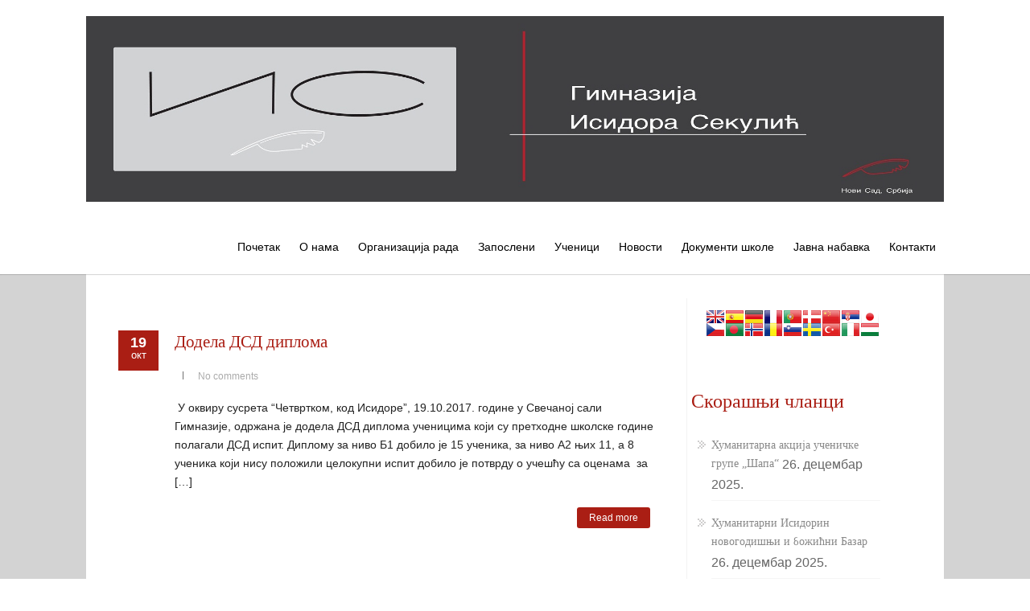

--- FILE ---
content_type: text/html; charset=UTF-8
request_url: https://www.gimnazis.edu.rs/2017/10/19/
body_size: 60200
content:

<!DOCTYPE html PUBLIC "-//W3C//DTD XHTML 1.0 Transitional//EN" "http://www.w3.org/TR/xhtml1/DTD/xhtml1-transitional.dtd">
<html lang="sr-RS">
<head profile="http://gmpg.org/xfn/11">
<meta http-equiv="Content-Type" content="text/html; charset=UTF-8" />
<meta name="viewport" content="width=device-width, initial-scale=1.0">
<link rel="pingback" href="https://www.gimnazis.edu.rs/xmlrpc.php" />
	<title>19. октобар 2017. &#8211; Гимназија &quot;Исидора Секулић&quot;</title>
<meta name='robots' content='max-image-preview:large' />
<link rel="alternate" type="application/rss+xml" title="Гимназија &quot;Исидора Секулић&quot; &raquo; довод" href="https://www.gimnazis.edu.rs/feed/" />
<link rel="alternate" type="application/rss+xml" title="Гимназија &quot;Исидора Секулић&quot; &raquo; довод коментара" href="https://www.gimnazis.edu.rs/comments/feed/" />
<style id='wp-img-auto-sizes-contain-inline-css' type='text/css'>
img:is([sizes=auto i],[sizes^="auto," i]){contain-intrinsic-size:3000px 1500px}
/*# sourceURL=wp-img-auto-sizes-contain-inline-css */
</style>
<link rel='stylesheet' id='front-css-css' href='https://www.gimnazis.edu.rs/wp-content/plugins/fully-background-manager/assets/css/fbm_front.css?ver=6.9' type='text/css' media='all' />
<style id='wp-emoji-styles-inline-css' type='text/css'>

	img.wp-smiley, img.emoji {
		display: inline !important;
		border: none !important;
		box-shadow: none !important;
		height: 1em !important;
		width: 1em !important;
		margin: 0 0.07em !important;
		vertical-align: -0.1em !important;
		background: none !important;
		padding: 0 !important;
	}
/*# sourceURL=wp-emoji-styles-inline-css */
</style>
<link rel='stylesheet' id='wp-block-library-css' href='https://www.gimnazis.edu.rs/wp-includes/css/dist/block-library/style.min.css?ver=6.9' type='text/css' media='all' />
<style id='global-styles-inline-css' type='text/css'>
:root{--wp--preset--aspect-ratio--square: 1;--wp--preset--aspect-ratio--4-3: 4/3;--wp--preset--aspect-ratio--3-4: 3/4;--wp--preset--aspect-ratio--3-2: 3/2;--wp--preset--aspect-ratio--2-3: 2/3;--wp--preset--aspect-ratio--16-9: 16/9;--wp--preset--aspect-ratio--9-16: 9/16;--wp--preset--color--black: #000000;--wp--preset--color--cyan-bluish-gray: #abb8c3;--wp--preset--color--white: #ffffff;--wp--preset--color--pale-pink: #f78da7;--wp--preset--color--vivid-red: #cf2e2e;--wp--preset--color--luminous-vivid-orange: #ff6900;--wp--preset--color--luminous-vivid-amber: #fcb900;--wp--preset--color--light-green-cyan: #7bdcb5;--wp--preset--color--vivid-green-cyan: #00d084;--wp--preset--color--pale-cyan-blue: #8ed1fc;--wp--preset--color--vivid-cyan-blue: #0693e3;--wp--preset--color--vivid-purple: #9b51e0;--wp--preset--gradient--vivid-cyan-blue-to-vivid-purple: linear-gradient(135deg,rgb(6,147,227) 0%,rgb(155,81,224) 100%);--wp--preset--gradient--light-green-cyan-to-vivid-green-cyan: linear-gradient(135deg,rgb(122,220,180) 0%,rgb(0,208,130) 100%);--wp--preset--gradient--luminous-vivid-amber-to-luminous-vivid-orange: linear-gradient(135deg,rgb(252,185,0) 0%,rgb(255,105,0) 100%);--wp--preset--gradient--luminous-vivid-orange-to-vivid-red: linear-gradient(135deg,rgb(255,105,0) 0%,rgb(207,46,46) 100%);--wp--preset--gradient--very-light-gray-to-cyan-bluish-gray: linear-gradient(135deg,rgb(238,238,238) 0%,rgb(169,184,195) 100%);--wp--preset--gradient--cool-to-warm-spectrum: linear-gradient(135deg,rgb(74,234,220) 0%,rgb(151,120,209) 20%,rgb(207,42,186) 40%,rgb(238,44,130) 60%,rgb(251,105,98) 80%,rgb(254,248,76) 100%);--wp--preset--gradient--blush-light-purple: linear-gradient(135deg,rgb(255,206,236) 0%,rgb(152,150,240) 100%);--wp--preset--gradient--blush-bordeaux: linear-gradient(135deg,rgb(254,205,165) 0%,rgb(254,45,45) 50%,rgb(107,0,62) 100%);--wp--preset--gradient--luminous-dusk: linear-gradient(135deg,rgb(255,203,112) 0%,rgb(199,81,192) 50%,rgb(65,88,208) 100%);--wp--preset--gradient--pale-ocean: linear-gradient(135deg,rgb(255,245,203) 0%,rgb(182,227,212) 50%,rgb(51,167,181) 100%);--wp--preset--gradient--electric-grass: linear-gradient(135deg,rgb(202,248,128) 0%,rgb(113,206,126) 100%);--wp--preset--gradient--midnight: linear-gradient(135deg,rgb(2,3,129) 0%,rgb(40,116,252) 100%);--wp--preset--font-size--small: 13px;--wp--preset--font-size--medium: 20px;--wp--preset--font-size--large: 36px;--wp--preset--font-size--x-large: 42px;--wp--preset--spacing--20: 0.44rem;--wp--preset--spacing--30: 0.67rem;--wp--preset--spacing--40: 1rem;--wp--preset--spacing--50: 1.5rem;--wp--preset--spacing--60: 2.25rem;--wp--preset--spacing--70: 3.38rem;--wp--preset--spacing--80: 5.06rem;--wp--preset--shadow--natural: 6px 6px 9px rgba(0, 0, 0, 0.2);--wp--preset--shadow--deep: 12px 12px 50px rgba(0, 0, 0, 0.4);--wp--preset--shadow--sharp: 6px 6px 0px rgba(0, 0, 0, 0.2);--wp--preset--shadow--outlined: 6px 6px 0px -3px rgb(255, 255, 255), 6px 6px rgb(0, 0, 0);--wp--preset--shadow--crisp: 6px 6px 0px rgb(0, 0, 0);}:where(.is-layout-flex){gap: 0.5em;}:where(.is-layout-grid){gap: 0.5em;}body .is-layout-flex{display: flex;}.is-layout-flex{flex-wrap: wrap;align-items: center;}.is-layout-flex > :is(*, div){margin: 0;}body .is-layout-grid{display: grid;}.is-layout-grid > :is(*, div){margin: 0;}:where(.wp-block-columns.is-layout-flex){gap: 2em;}:where(.wp-block-columns.is-layout-grid){gap: 2em;}:where(.wp-block-post-template.is-layout-flex){gap: 1.25em;}:where(.wp-block-post-template.is-layout-grid){gap: 1.25em;}.has-black-color{color: var(--wp--preset--color--black) !important;}.has-cyan-bluish-gray-color{color: var(--wp--preset--color--cyan-bluish-gray) !important;}.has-white-color{color: var(--wp--preset--color--white) !important;}.has-pale-pink-color{color: var(--wp--preset--color--pale-pink) !important;}.has-vivid-red-color{color: var(--wp--preset--color--vivid-red) !important;}.has-luminous-vivid-orange-color{color: var(--wp--preset--color--luminous-vivid-orange) !important;}.has-luminous-vivid-amber-color{color: var(--wp--preset--color--luminous-vivid-amber) !important;}.has-light-green-cyan-color{color: var(--wp--preset--color--light-green-cyan) !important;}.has-vivid-green-cyan-color{color: var(--wp--preset--color--vivid-green-cyan) !important;}.has-pale-cyan-blue-color{color: var(--wp--preset--color--pale-cyan-blue) !important;}.has-vivid-cyan-blue-color{color: var(--wp--preset--color--vivid-cyan-blue) !important;}.has-vivid-purple-color{color: var(--wp--preset--color--vivid-purple) !important;}.has-black-background-color{background-color: var(--wp--preset--color--black) !important;}.has-cyan-bluish-gray-background-color{background-color: var(--wp--preset--color--cyan-bluish-gray) !important;}.has-white-background-color{background-color: var(--wp--preset--color--white) !important;}.has-pale-pink-background-color{background-color: var(--wp--preset--color--pale-pink) !important;}.has-vivid-red-background-color{background-color: var(--wp--preset--color--vivid-red) !important;}.has-luminous-vivid-orange-background-color{background-color: var(--wp--preset--color--luminous-vivid-orange) !important;}.has-luminous-vivid-amber-background-color{background-color: var(--wp--preset--color--luminous-vivid-amber) !important;}.has-light-green-cyan-background-color{background-color: var(--wp--preset--color--light-green-cyan) !important;}.has-vivid-green-cyan-background-color{background-color: var(--wp--preset--color--vivid-green-cyan) !important;}.has-pale-cyan-blue-background-color{background-color: var(--wp--preset--color--pale-cyan-blue) !important;}.has-vivid-cyan-blue-background-color{background-color: var(--wp--preset--color--vivid-cyan-blue) !important;}.has-vivid-purple-background-color{background-color: var(--wp--preset--color--vivid-purple) !important;}.has-black-border-color{border-color: var(--wp--preset--color--black) !important;}.has-cyan-bluish-gray-border-color{border-color: var(--wp--preset--color--cyan-bluish-gray) !important;}.has-white-border-color{border-color: var(--wp--preset--color--white) !important;}.has-pale-pink-border-color{border-color: var(--wp--preset--color--pale-pink) !important;}.has-vivid-red-border-color{border-color: var(--wp--preset--color--vivid-red) !important;}.has-luminous-vivid-orange-border-color{border-color: var(--wp--preset--color--luminous-vivid-orange) !important;}.has-luminous-vivid-amber-border-color{border-color: var(--wp--preset--color--luminous-vivid-amber) !important;}.has-light-green-cyan-border-color{border-color: var(--wp--preset--color--light-green-cyan) !important;}.has-vivid-green-cyan-border-color{border-color: var(--wp--preset--color--vivid-green-cyan) !important;}.has-pale-cyan-blue-border-color{border-color: var(--wp--preset--color--pale-cyan-blue) !important;}.has-vivid-cyan-blue-border-color{border-color: var(--wp--preset--color--vivid-cyan-blue) !important;}.has-vivid-purple-border-color{border-color: var(--wp--preset--color--vivid-purple) !important;}.has-vivid-cyan-blue-to-vivid-purple-gradient-background{background: var(--wp--preset--gradient--vivid-cyan-blue-to-vivid-purple) !important;}.has-light-green-cyan-to-vivid-green-cyan-gradient-background{background: var(--wp--preset--gradient--light-green-cyan-to-vivid-green-cyan) !important;}.has-luminous-vivid-amber-to-luminous-vivid-orange-gradient-background{background: var(--wp--preset--gradient--luminous-vivid-amber-to-luminous-vivid-orange) !important;}.has-luminous-vivid-orange-to-vivid-red-gradient-background{background: var(--wp--preset--gradient--luminous-vivid-orange-to-vivid-red) !important;}.has-very-light-gray-to-cyan-bluish-gray-gradient-background{background: var(--wp--preset--gradient--very-light-gray-to-cyan-bluish-gray) !important;}.has-cool-to-warm-spectrum-gradient-background{background: var(--wp--preset--gradient--cool-to-warm-spectrum) !important;}.has-blush-light-purple-gradient-background{background: var(--wp--preset--gradient--blush-light-purple) !important;}.has-blush-bordeaux-gradient-background{background: var(--wp--preset--gradient--blush-bordeaux) !important;}.has-luminous-dusk-gradient-background{background: var(--wp--preset--gradient--luminous-dusk) !important;}.has-pale-ocean-gradient-background{background: var(--wp--preset--gradient--pale-ocean) !important;}.has-electric-grass-gradient-background{background: var(--wp--preset--gradient--electric-grass) !important;}.has-midnight-gradient-background{background: var(--wp--preset--gradient--midnight) !important;}.has-small-font-size{font-size: var(--wp--preset--font-size--small) !important;}.has-medium-font-size{font-size: var(--wp--preset--font-size--medium) !important;}.has-large-font-size{font-size: var(--wp--preset--font-size--large) !important;}.has-x-large-font-size{font-size: var(--wp--preset--font-size--x-large) !important;}
/*# sourceURL=global-styles-inline-css */
</style>

<style id='classic-theme-styles-inline-css' type='text/css'>
/*! This file is auto-generated */
.wp-block-button__link{color:#fff;background-color:#32373c;border-radius:9999px;box-shadow:none;text-decoration:none;padding:calc(.667em + 2px) calc(1.333em + 2px);font-size:1.125em}.wp-block-file__button{background:#32373c;color:#fff;text-decoration:none}
/*# sourceURL=/wp-includes/css/classic-themes.min.css */
</style>
<link rel='stylesheet' id='wordpress-countdown-timer-plugin-styles-css' href='https://www.gimnazis.edu.rs/wp-content/plugins/wp-countdown-timer/public/assets/css/public.css?ver=1.0.0' type='text/css' media='all' />
<link rel='stylesheet' id='hathor_other-css' href='https://www.gimnazis.edu.rs/wp-content/themes/hathor/css/foundation.css?ver=6.9' type='text/css' media='all' />
<link rel='stylesheet' id='sidr_dark-css' href='https://www.gimnazis.edu.rs/wp-content/themes/hathor/css/jquery.sidr.dark.css?ver=6.9' type='text/css' media='all' />
<link rel='stylesheet' id='hathor-style-css' href='https://www.gimnazis.edu.rs/wp-content/themes/hathor/style.css?ver=6.9' type='text/css' media='all' />
<link rel='stylesheet' id='hathor_other1-css' href='https://www.gimnazis.edu.rs/wp-content/themes/hathor/css/nivo-slider.css?ver=6.9' type='text/css' media='all' />
<link rel='stylesheet' id='hathor_other2-css' href='https://www.gimnazis.edu.rs/wp-content/themes/hathor/fonts/awesome/css/font-awesome.min.css?ver=6.9' type='text/css' media='all' />
<link rel='stylesheet' id='customfont-css' href='https://www.gimnazis.edu.rs/wp-content/themes/hathor/fonts/lora.css?ver=6.9' type='text/css' media='all' />
<link rel='stylesheet' id='tmm-css' href='https://www.gimnazis.edu.rs/wp-content/plugins/team-members/inc/css/tmm_style.css?ver=6.9' type='text/css' media='all' />
<link rel='stylesheet' id='myStyleSheets-css' href='https://www.gimnazis.edu.rs/wp-content/plugins/wp-latest-posts/css/wplp_front.css?ver=6.9' type='text/css' media='all' />
<link rel='stylesheet' id='myFonts-css' href='https://fonts.googleapis.com/css?family=Raleway%3A400%2C500%2C600%2C700%2C800%2C900%7CAlegreya%3A400%2C400italic%2C700%2C700italic%2C900%2C900italic%7CVarela+Round&#038;subset=latin%2Clatin-ext&#038;ver=6.9' type='text/css' media='all' />
<script type="text/javascript" src="https://www.gimnazis.edu.rs/wp-includes/js/jquery/jquery.min.js?ver=3.7.1" id="jquery-core-js"></script>
<script type="text/javascript" src="https://www.gimnazis.edu.rs/wp-includes/js/jquery/jquery-migrate.min.js?ver=3.4.1" id="jquery-migrate-js"></script>
<script type="text/javascript" src="https://www.gimnazis.edu.rs/wp-content/plugins/wp-countdown-timer/public/assets/js/public.js?ver=1.0.0" id="wordpress-countdown-timer-plugin-script-js"></script>
<script type="text/javascript" src="https://www.gimnazis.edu.rs/wp-content/themes/hathor/other2.js?ver=6.9" id="hathor_js-js"></script>
<script type="text/javascript" src="https://www.gimnazis.edu.rs/wp-content/themes/hathor/js/other.js?ver=6.9" id="hathor_other-js"></script>
<script type="text/javascript" src="https://www.gimnazis.edu.rs/wp-content/themes/hathor/js/jquery.sidr.js?ver=6.9" id="jquery_sidr-js"></script>
<script type="text/javascript" src="https://www.gimnazis.edu.rs/wp-content/themes/hathor/js/jquery.nivo.js?ver=6.9" id="hathor_nivo-js"></script>
<script type="text/javascript" src="https://www.gimnazis.edu.rs/wp-content/plugins/easy-facebook-likebox/frontend/assets/js/imagesloaded.pkgd.min.js?ver=6.9" id="imagesloaded.pkgd.min-js"></script>
<script type="text/javascript" id="esf-insta-public-js-extra">
/* <![CDATA[ */
var esf_insta = {"ajax_url":"https://www.gimnazis.edu.rs/wp-admin/admin-ajax.php","version":"free","nonce":"0f5eafd18e"};
//# sourceURL=esf-insta-public-js-extra
/* ]]> */
</script>
<script type="text/javascript" src="https://www.gimnazis.edu.rs/wp-content/plugins/easy-facebook-likebox//instagram/frontend/assets/js/esf-insta-public.js?ver=1" id="esf-insta-public-js"></script>
<link rel="https://api.w.org/" href="https://www.gimnazis.edu.rs/wp-json/" /><link rel="EditURI" type="application/rsd+xml" title="RSD" href="https://www.gimnazis.edu.rs/xmlrpc.php?rsd" />
<meta name="generator" content="WordPress 6.9" />





<style type="text/css">
/*Secondary Elements Color*/



.postitle, .postitle a,.postitle2 a, .widgettitle,.widget-title, .entry-title a, .widgettitle2, #reply-title, #comments span, .catag_list a, .lay2 h2, .nivo-caption a, .nivo-caption,.entry-title,.content_blog .post_title a,.title h2.blue1,.title h2.green1 ,.postitle_lay a,#wp-calendar tr td a,.vcard a,.post_content a:link,.post_content p a,.comments_template,.post_info_wrap a{
color:#aa1e14!important;

}

.midrow_block,.style2.icon_img,.icon_img {border-color:#aa1e14!important;}

 .midbutton,.nivo-controlNav a.active,#sub_banner,#wp-calendar #today,#searchsubmit,#content .more-link,#submit,.nivo-caption h3,.post_info_1 .post_date,#navmenu ul > li::after,.scrollup,.midbutton2{
background-color:#aa1e14!important;
}

.view a.info:hover,#navmenu ul > li ul li:hover,#submit:hover,.midbutton:hover,#searchsubmit:hover ,.midbutton2:hover {
background-color:#ff4533!important; background:#ff4533!important;

}
.ch-info a:hover,.widget_tag_cloud a:hover,.post_info a:hover,.post_views a:hover,
.post_comments a:hover,.wp-pagenavi:hover, .alignleft a:hover, .wp-pagenavi:hover ,.alignright a:hover,.comment-form a:hover,.port a:hover,.previous a:hover, .next a:hover,.our_team p.port_team a:hover{
color:#ff4533!important;}

</style>
<style type="text/css" id="custom-background-css">
body.custom-background { background-color: #ffffff; background-image: url("https://www.gimnazis.edu.rs/wp-content/uploads/2015/11/SivaSvetla2.jpg"); background-position: left top; background-size: auto; background-repeat: repeat; background-attachment: scroll; }
</style>
	<link rel="icon" href="https://www.gimnazis.edu.rs/wp-content/uploads/2015/11/cropped-MaliLogo2-32x32.jpg" sizes="32x32" />
<link rel="icon" href="https://www.gimnazis.edu.rs/wp-content/uploads/2015/11/cropped-MaliLogo2-192x192.jpg" sizes="192x192" />
<link rel="apple-touch-icon" href="https://www.gimnazis.edu.rs/wp-content/uploads/2015/11/cropped-MaliLogo2-180x180.jpg" />
<meta name="msapplication-TileImage" content="https://www.gimnazis.edu.rs/wp-content/uploads/2015/11/cropped-MaliLogo2-270x270.jpg" />

<link rel='stylesheet' id='dashicons-css' href='https://www.gimnazis.edu.rs/wp-includes/css/dashicons.min.css?ver=6.9' type='text/css' media='all' />
<link rel='stylesheet' id='gllr_stylesheet-css' href='https://www.gimnazis.edu.rs/wp-content/plugins/gallery-plugin/css/frontend_style.css?ver=6.9' type='text/css' media='all' />
<link rel='stylesheet' id='gllr_fancybox_stylesheet-css' href='https://www.gimnazis.edu.rs/wp-content/plugins/gallery-plugin/fancybox/jquery.fancybox.min.css?ver=6.9' type='text/css' media='all' />
</head>


<body class="archive date custom-background wp-theme-hathor gllr_hathor-lite fully-background elementor-default elementor-kit-5198">


<!--HEADER START-->


 
<div id="branding">
 <div class="row">
 <div class="large-12 columns">

<!--LOGO START-->
<div id="site-title">
  <a href="https://www.gimnazis.edu.rs/" class="logo-img"><img src="http://www.gimnazis.edu.rs/wp-content/uploads/2016/01/IsidoraLogo3.jpg" alt="Гимназија &quot;Исидора Секулић&quot;" /></a>
  </div>
<!--LOGO END-->
<h3 class="menu-toggle">Menu</h3>

<!--MENU STARTS-->
<div id="menu_wrap">
<div id="navmenu"><div class="menu-header"><ul id="menu-organizacija-rada" class="menu"><li id="menu-item-636" class="menu-item menu-item-type-custom menu-item-object-custom menu-item-home menu-item-636"><a href="http://www.gimnazis.edu.rs/">Почетак</a></li>
<li id="menu-item-642" class="menu-item menu-item-type-post_type menu-item-object-page menu-item-has-children menu-item-642"><a href="https://www.gimnazis.edu.rs/o-nama/">О нама</a>
<ul class="sub-menu">
	<li id="menu-item-657" class="menu-item menu-item-type-post_type menu-item-object-page menu-item-657"><a href="https://www.gimnazis.edu.rs/o-nama/isidora-sekulic/">Исидора Секулић</a></li>
	<li id="menu-item-658" class="menu-item menu-item-type-post_type menu-item-object-page menu-item-658"><a href="https://www.gimnazis.edu.rs/o-nama/istorijat-skole/">Историјат школе</a></li>
	<li id="menu-item-659" class="menu-item menu-item-type-post_type menu-item-object-page menu-item-659"><a href="https://www.gimnazis.edu.rs/o-nama/skola-danas/">Школа данас</a></li>
	<li id="menu-item-656" class="menu-item menu-item-type-post_type menu-item-object-page menu-item-656"><a href="https://www.gimnazis.edu.rs/o-nama/dan-skole/">Дан школе</a></li>
</ul>
</li>
<li id="menu-item-643" class="menu-item menu-item-type-post_type menu-item-object-page menu-item-has-children menu-item-643"><a href="https://www.gimnazis.edu.rs/organizacija-rada/">Организација рада</a>
<ul class="sub-menu">
	<li id="menu-item-764" class="menu-item menu-item-type-post_type menu-item-object-page menu-item-has-children menu-item-764"><a href="https://www.gimnazis.edu.rs/organizacija-rada/uprava/">Управа</a>
	<ul class="sub-menu">
		<li id="menu-item-660" class="menu-item menu-item-type-post_type menu-item-object-page menu-item-660"><a href="https://www.gimnazis.edu.rs/organizacija-rada/uprava/direktor-skole/">Директор школе</a></li>
		<li id="menu-item-761" class="menu-item menu-item-type-post_type menu-item-object-page menu-item-761"><a href="https://www.gimnazis.edu.rs/organizacija-rada/uprava/pomocnik-direktora/">Помоћник директора</a></li>
		<li id="menu-item-662" class="menu-item menu-item-type-post_type menu-item-object-page menu-item-has-children menu-item-662"><a href="https://www.gimnazis.edu.rs/organizacija-rada/uprava/strucne-sluzbe/">Стручне службе</a>
		<ul class="sub-menu">
			<li id="menu-item-763" class="menu-item menu-item-type-post_type menu-item-object-page menu-item-763"><a href="https://www.gimnazis.edu.rs/organizacija-rada/uprava/strucne-sluzbe/pp-sluzba/">ПП служба</a></li>
			<li id="menu-item-762" class="menu-item menu-item-type-post_type menu-item-object-page menu-item-762"><a href="https://www.gimnazis.edu.rs/organizacija-rada/uprava/strucne-sluzbe/biblioteka/">Библиотека</a></li>
		</ul>
</li>
		<li id="menu-item-760" class="menu-item menu-item-type-post_type menu-item-object-page menu-item-760"><a href="https://www.gimnazis.edu.rs/organizacija-rada/uprava/sekretarijat/">Секретаријат</a></li>
		<li id="menu-item-759" class="menu-item menu-item-type-post_type menu-item-object-page menu-item-759"><a href="https://www.gimnazis.edu.rs/organizacija-rada/uprava/racunovodstvo/">Рачуноводство</a></li>
	</ul>
</li>
	<li id="menu-item-663" class="menu-item menu-item-type-post_type menu-item-object-page menu-item-663"><a href="https://www.gimnazis.edu.rs/organizacija-rada/skolski-odbor/">Школски одбор</a></li>
	<li id="menu-item-661" class="menu-item menu-item-type-post_type menu-item-object-page menu-item-661"><a href="https://www.gimnazis.edu.rs/organizacija-rada/savet-roditelja/">Савет родитеља</a></li>
	<li id="menu-item-1528" class="menu-item menu-item-type-post_type menu-item-object-page menu-item-has-children menu-item-1528"><a href="https://www.gimnazis.edu.rs/strucni-organi/">Стручни органи</a>
	<ul class="sub-menu">
		<li id="menu-item-647" class="menu-item menu-item-type-post_type menu-item-object-page menu-item-647"><a href="https://www.gimnazis.edu.rs/nastavnici/nastavnicko-vece/">Наставничко веће</a></li>
		<li id="menu-item-648" class="menu-item menu-item-type-post_type menu-item-object-page menu-item-648"><a href="https://www.gimnazis.edu.rs/nastavnici/odeljenska-veca/">Одељењска већа</a></li>
		<li id="menu-item-651" class="menu-item menu-item-type-post_type menu-item-object-page menu-item-651"><a href="https://www.gimnazis.edu.rs/nastavnici/strucna-veca/">Стручна већа</a></li>
		<li id="menu-item-652" class="menu-item menu-item-type-post_type menu-item-object-page menu-item-652"><a href="https://www.gimnazis.edu.rs/nastavnici/timovi/">Тимови</a></li>
	</ul>
</li>
</ul>
</li>
<li id="menu-item-1514" class="menu-item menu-item-type-post_type menu-item-object-page menu-item-has-children menu-item-1514"><a href="https://www.gimnazis.edu.rs/zaposleni/">Запослени</a>
<ul class="sub-menu">
	<li id="menu-item-640" class="menu-item menu-item-type-post_type menu-item-object-page menu-item-640"><a href="https://www.gimnazis.edu.rs/nastavnici/">Наставно особље</a></li>
	<li id="menu-item-1518" class="menu-item menu-item-type-post_type menu-item-object-page menu-item-1518"><a href="https://www.gimnazis.edu.rs/nenastavno-osoblje/">Ненаставно особље</a></li>
</ul>
</li>
<li id="menu-item-644" class="menu-item menu-item-type-post_type menu-item-object-page menu-item-has-children menu-item-644"><a href="https://www.gimnazis.edu.rs/ucenici/">Ученици</a>
<ul class="sub-menu">
	<li id="menu-item-773" class="menu-item menu-item-type-post_type menu-item-object-page menu-item-773"><a href="https://www.gimnazis.edu.rs/ucenici/spisak-ucenika-2/">Материјали за ученике</a></li>
	<li id="menu-item-3456" class="menu-item menu-item-type-post_type menu-item-object-page menu-item-3456"><a href="https://www.gimnazis.edu.rs/ekskurzije/">Екскурзије</a></li>
	<li id="menu-item-649" class="menu-item menu-item-type-post_type menu-item-object-page menu-item-has-children menu-item-649"><a href="https://www.gimnazis.edu.rs/nastavnici/sekcije/">Секције</a>
	<ul class="sub-menu">
		<li id="menu-item-2659" class="menu-item menu-item-type-post_type menu-item-object-page menu-item-2659"><a href="https://www.gimnazis.edu.rs/lingvisticka-sekcija/">Лингвистичка секција</a></li>
		<li id="menu-item-2626" class="menu-item menu-item-type-post_type menu-item-object-page menu-item-2626"><a href="https://www.gimnazis.edu.rs/showtime/">Showtime</a></li>
		<li id="menu-item-2630" class="menu-item menu-item-type-post_type menu-item-object-page menu-item-2630"><a href="https://www.gimnazis.edu.rs/english-drama-club/">English  drama club</a></li>
		<li id="menu-item-2650" class="menu-item menu-item-type-post_type menu-item-object-page menu-item-2650"><a href="https://www.gimnazis.edu.rs/kreativna-radionica/">Креативна радионица</a></li>
		<li id="menu-item-2654" class="menu-item menu-item-type-post_type menu-item-object-page menu-item-2654"><a href="https://www.gimnazis.edu.rs/isidorini-ekolozi/">„Исидорини“ еколози</a></li>
		<li id="menu-item-2692" class="menu-item menu-item-type-post_type menu-item-object-page menu-item-2692"><a href="https://www.gimnazis.edu.rs/bioloska-sekcija/">Биолошка секција</a></li>
		<li id="menu-item-646" class="menu-item menu-item-type-post_type menu-item-object-page menu-item-646"><a href="https://www.gimnazis.edu.rs/nastavnici/galerija/">Галерија &#8220;Исидора&#8221;</a></li>
	</ul>
</li>
	<li id="menu-item-667" class="menu-item menu-item-type-post_type menu-item-object-page menu-item-667"><a href="https://www.gimnazis.edu.rs/ucenici/djacki-parlament/">Ђачки парламент</a></li>
	<li id="menu-item-1499" class="menu-item menu-item-type-post_type menu-item-object-page menu-item-1499"><a href="https://www.gimnazis.edu.rs/aktivnosti-ucenika/">Активности ученика</a></li>
	<li id="menu-item-668" class="menu-item menu-item-type-post_type menu-item-object-page menu-item-668"><a href="https://www.gimnazis.edu.rs/ucenici/kodeks-ponasanja-ucenika/">Кодекс облачења</a></li>
	<li id="menu-item-669" class="menu-item menu-item-type-post_type menu-item-object-page menu-item-has-children menu-item-669"><a href="https://www.gimnazis.edu.rs/ucenici/maturanti/">Матуранти</a>
	<ul class="sub-menu">
		<li id="menu-item-672" class="menu-item menu-item-type-post_type menu-item-object-page menu-item-672"><a href="https://www.gimnazis.edu.rs/ucenici/maturanti/forma-maturskog-rada/">Форма матурског рада</a></li>
		<li id="menu-item-671" class="menu-item menu-item-type-post_type menu-item-object-page menu-item-671"><a href="https://www.gimnazis.edu.rs/ucenici/maturanti/raspored-maturskog-ispita/">Распоред Матурског испита</a></li>
		<li id="menu-item-670" class="menu-item menu-item-type-post_type menu-item-object-page menu-item-670"><a href="https://www.gimnazis.edu.rs/ucenici/maturanti/matursko-vece/">Матурско вече</a></li>
		<li id="menu-item-1571" class="menu-item menu-item-type-post_type menu-item-object-page menu-item-1571"><a href="https://www.gimnazis.edu.rs/djaci-generacije/">Ђаци генерације</a></li>
	</ul>
</li>
	<li id="menu-item-4057" class="menu-item menu-item-type-post_type menu-item-object-page menu-item-4057"><a href="https://www.gimnazis.edu.rs/isidorini-bivsi-djaci/">“Исидорини” бивши ђаци</a></li>
</ul>
</li>
<li id="menu-item-641" class="menu-item menu-item-type-post_type menu-item-object-page menu-item-has-children menu-item-641"><a href="https://www.gimnazis.edu.rs/novosti-i-dogadjaji/">Новости</a>
<ul class="sub-menu">
	<li id="menu-item-5056" class="menu-item menu-item-type-post_type menu-item-object-page menu-item-5056"><a href="https://www.gimnazis.edu.rs/satnica/">Сатница</a></li>
	<li id="menu-item-5008" class="menu-item menu-item-type-post_type menu-item-object-page menu-item-5008"><a href="https://www.gimnazis.edu.rs/raspored-pismenih-provera/">Распоред писаних провера</a></li>
	<li id="menu-item-5240" class="menu-item menu-item-type-post_type menu-item-object-page menu-item-5240"><a href="https://www.gimnazis.edu.rs/dopunska-nastava/">Термини пријема родитеља</a></li>
	<li id="menu-item-653" class="menu-item menu-item-type-post_type menu-item-object-page menu-item-653"><a href="https://www.gimnazis.edu.rs/novosti-i-dogadjaji/vesti/">Вести</a></li>
	<li id="menu-item-800" class="menu-item menu-item-type-post_type menu-item-object-page menu-item-800"><a href="https://www.gimnazis.edu.rs/novosti-i-dogadjaji/humanitarne-aktivnosti/">Хуманитарне активности</a></li>
</ul>
</li>
<li id="menu-item-638" class="menu-item menu-item-type-post_type menu-item-object-page menu-item-638"><a href="https://www.gimnazis.edu.rs/dokumenti-skole/">Документи школе</a></li>
<li id="menu-item-637" class="menu-item menu-item-type-post_type menu-item-object-page menu-item-637"><a href="https://www.gimnazis.edu.rs/javna-nabavka/">Јавна набавка</a></li>
<li id="menu-item-639" class="menu-item menu-item-type-post_type menu-item-object-page menu-item-639"><a href="https://www.gimnazis.edu.rs/kontakti/">Контакти</a></li>
</ul></div>   </div>
</div>
</div>

</div>


</div>
<!--MENU END-->
<div class="row ">
<div class="columns">
<div id="content">
<div class="top-content">

   

   
<!--Content-->
                     
                <div class="post-3446 post type-post status-publish format-standard hentry category-nekategorizovano" id="post-3446"> </div>
               
<div id="content" class="content_blog blog_style_b1" role="main">
			
					<article class="post_format_standard odd">
						<div class="post_info_1">
							<div class="post_date"><span class="day">19</span><span class="month">окт</span></div>
                            
					        
			        	</div>
                        
						<div class="title_area">
							<h1 class="post_title"><a href="https://www.gimnazis.edu.rs/2017/10/19/dodela-dsd-diploma/" title="Додела ДСД диплома">Додела ДСД диплома</a></h1>
						</div>
                        
						<div class="post_info post_info_2">
                        							<span class="post_info_delimiter"></span>
                                                      <div class="post_comments"><a><span class="comments_number"> <a href="https://www.gimnazis.edu.rs/2017/10/19/dodela-dsd-diploma/#respond">No comments</a> </span><span class="icon-comment"></span></a></div>  
                            
						</div>
                        
						<div class="pic_wrapper image_wrapper">
													</div>
						<div class="post_content">
							<p><p> У оквиру сусрета “Четвртком, код Исидоре”, 19.10.2017. године у Свечаној сали Гимназије, одржана је додела ДСД диплома ученицима који су претходне школске године полагали ДСД испит. Диплому за ниво Б1 добило је 15 ученика, за ниво А2 њих 11, а 8 ученика који нису положили целокупни испит добило је потврду о учешћу са оценама  за [&hellip;]</p>
</p>
							<div class="readmore"><a href="https://www.gimnazis.edu.rs/2017/10/19/dodela-dsd-diploma/" class="more-link">Read more</a></div>
						</div>
						<div class="post_info post_info_3 clearboth">
                        						</div>
					</article>
                    </div>
    
  <!-- pagination -->
					<div class="wp-pagenavi">
				<div class="alignleft"></div> 
				<div class="alignright"></div>
			</div>
		      
<!-- /pagination --> 
</div>
<div id="sidebar">
    <div class="widgets">          
            <div id="prisna-google-website-translator-3" class="widget widget_prisna-google-website-translator"><div class="widget_wrap">
<style type="text/css">
<!--

.prisna-gwt-align-left {
	text-align: left !important;
}
.prisna-gwt-align-right {
	text-align: right !important;
}


.prisna-gwt-flags-container {
	list-style: none !important;
	margin: 0 !important;
	padding: 0 !important;
	border: none !important;
	clear: both !important;
}
.prisna-gwt-flag-container {
	list-style: none !important;
	display: inline-block;
	margin: 0 2px 0 0 !important;
	padding: 0 !important;
	border: none !important;
}
.prisna-gwt-flag-container a {
	display: inline-block;
	margin: 0 !important;
	padding: 0 !important;
	border: none !important;
	background-repeat: no-repeat !important;
	background-image: url(https://www.gimnazis.edu.rs/wp-content/plugins/google-website-translator/images/all.png) !important;
	width: 22px !important;
	height: 16px !important;
}
.prisna-gwt-language-en a { background-position: 0px 0px !important; }
.prisna-gwt-language-bn a { background-position: -154px -32px !important; }
.prisna-gwt-language-zh-CN a { background-position: -132px 0px !important; }
.prisna-gwt-language-cs a { background-position: -88px -48px !important; }
.prisna-gwt-language-da a { background-position: -110px -16px !important; }
.prisna-gwt-language-fr a { background-position: -22px 0px !important; }
.prisna-gwt-language-de a { background-position: -88px 0px !important; }
.prisna-gwt-language-hu a { background-position: -44px -64px !important; }
.prisna-gwt-language-it a { background-position: -176px -16px !important; }
.prisna-gwt-language-ja a { background-position: -198px -16px !important; }
.prisna-gwt-language-no a { background-position: -88px -16px !important; }
.prisna-gwt-language-pt a { background-position: -198px 0px !important; }
.prisna-gwt-language-ro a { background-position: -44px -16px !important; }
.prisna-gwt-language-sr a { background-position: -22px -96px !important; }
.prisna-gwt-language-sl a { background-position: -88px -96px !important; }
.prisna-gwt-language-es a { background-position: -110px 0px !important; }
.prisna-gwt-language-sv a { background-position: -132px -96px !important; }
.prisna-gwt-language-tr a { background-position: -154px -96px !important; }


.goog-tooltip,
.goog-tooltip:hover {
	display: none !important;
}
.goog-text-highlight {
	background-color: transparent !important;
	border: none !important;
	box-shadow: none !important;
}

-->
</style>



<script type="text/javascript">
/*<![CDATA[*/
var PrisnaGWT = {

	_fire_event: function(_element, _event) {
		
		try {
			if (document.createEvent) {
				var ev = document.createEvent("HTMLEvents");
				ev.initEvent(_event, true, true);
				_element.dispatchEvent(ev);
			} 
			else {
				var ev = document.createEventObject();
				_element.fireEvent("on" + _event, ev);
			}
		} 
		catch (e) {
			console.log("Prisna GWT: Browser not supported!");
		}
		
	},

	translate: function(_language) {
	
		var element;
		var combos = document.getElementsByTagName("select"); // IE8 doesn't support getElementsByClassName
		
		for (var i=0; i<combos.length; i++)
			if (combos[i].className == "goog-te-combo")
				element = combos[i];
		
		if (!element)
			return;
		
		element.value = _language;
		this._fire_event(element, "change");

	}
	
};
/*]]>*/
</script>
<ul class="prisna-gwt-flags-container prisna-gwt-align-right notranslate">
	<li class="prisna-gwt-flag-container prisna-gwt-language-en">
	<a href="javascript:;" onclick="PrisnaGWT.translate('en'); return false;" title="English"></a>
</li><li class="prisna-gwt-flag-container prisna-gwt-language-es">
	<a href="javascript:;" onclick="PrisnaGWT.translate('es'); return false;" title="Spanish"></a>
</li><li class="prisna-gwt-flag-container prisna-gwt-language-de">
	<a href="javascript:;" onclick="PrisnaGWT.translate('de'); return false;" title="German"></a>
</li><li class="prisna-gwt-flag-container prisna-gwt-language-fr">
	<a href="javascript:;" onclick="PrisnaGWT.translate('fr'); return false;" title="French"></a>
</li><li class="prisna-gwt-flag-container prisna-gwt-language-pt">
	<a href="javascript:;" onclick="PrisnaGWT.translate('pt'); return false;" title="Portuguese"></a>
</li><li class="prisna-gwt-flag-container prisna-gwt-language-da">
	<a href="javascript:;" onclick="PrisnaGWT.translate('da'); return false;" title="Danish"></a>
</li><li class="prisna-gwt-flag-container prisna-gwt-language-zh-CN">
	<a href="javascript:;" onclick="PrisnaGWT.translate('zh-CN'); return false;" title="Chinese Simplified"></a>
</li><li class="prisna-gwt-flag-container prisna-gwt-language-sr">
	<a href="javascript:;" onclick="PrisnaGWT.translate('sr'); return false;" title="Serbian"></a>
</li><li class="prisna-gwt-flag-container prisna-gwt-language-ja">
	<a href="javascript:;" onclick="PrisnaGWT.translate('ja'); return false;" title="Japanese"></a>
</li><li class="prisna-gwt-flag-container prisna-gwt-language-cs">
	<a href="javascript:;" onclick="PrisnaGWT.translate('cs'); return false;" title="Czech"></a>
</li><li class="prisna-gwt-flag-container prisna-gwt-language-bn">
	<a href="javascript:;" onclick="PrisnaGWT.translate('bn'); return false;" title="Bengali"></a>
</li><li class="prisna-gwt-flag-container prisna-gwt-language-no">
	<a href="javascript:;" onclick="PrisnaGWT.translate('no'); return false;" title="Norwegian"></a>
</li><li class="prisna-gwt-flag-container prisna-gwt-language-ro">
	<a href="javascript:;" onclick="PrisnaGWT.translate('ro'); return false;" title="Romanian"></a>
</li><li class="prisna-gwt-flag-container prisna-gwt-language-sl">
	<a href="javascript:;" onclick="PrisnaGWT.translate('sl'); return false;" title="Slovenian"></a>
</li><li class="prisna-gwt-flag-container prisna-gwt-language-sv">
	<a href="javascript:;" onclick="PrisnaGWT.translate('sv'); return false;" title="Swedish"></a>
</li><li class="prisna-gwt-flag-container prisna-gwt-language-tr">
	<a href="javascript:;" onclick="PrisnaGWT.translate('tr'); return false;" title="Turkish"></a>
</li><li class="prisna-gwt-flag-container prisna-gwt-language-it">
	<a href="javascript:;" onclick="PrisnaGWT.translate('it'); return false;" title="Italian"></a>
</li><li class="prisna-gwt-flag-container prisna-gwt-language-hu">
	<a href="javascript:;" onclick="PrisnaGWT.translate('hu'); return false;" title="Hungarian"></a>
</li>
</ul>

<div id="google_translate_element" class="prisna-gwt-align-right"></div>
<script type="text/javascript">
/*<![CDATA[*/
function initializeGoogleTranslateElement() {
	new google.translate.TranslateElement({
		pageLanguage: "sr",
		autoDisplay: false
	}, "google_translate_element");
}
/*]]>*/
</script>
<script type="text/javascript" src="//translate.google.com/translate_a/element.js?cb=initializeGoogleTranslateElement"></script></div></div>
		<div id="recent-posts-2" class="widget widget_recent_entries"><div class="widget_wrap">
		<h3 class="widgettitle">Скорашњи чланци</h3>
		<ul>
											<li>
					<a href="https://www.gimnazis.edu.rs/2025/12/26/humanitarna-akcija-ucenicke-grupe-sapa/">Хуманитарна акција ученичке групе „Шапа“</a>
											<span class="post-date">26. децембар 2025.</span>
									</li>
											<li>
					<a href="https://www.gimnazis.edu.rs/2025/12/26/humanitarni-isidorin-novogodisnji-i-bozicni-bazar/">Хуманитарни Исидорин новогодишњи и божићни Базар</a>
											<span class="post-date">26. децембар 2025.</span>
									</li>
											<li>
					<a href="https://www.gimnazis.edu.rs/2025/12/25/cetvrtkom-kod-isidore-vece-muzike-i-poezije/">Четвртком код Исидоре: Вече музике и поезије</a>
											<span class="post-date">25. децембар 2025.</span>
									</li>
					</ul>

		</div></div><div id="archives-2" class="widget widget_archive"><div class="widget_wrap"><h3 class="widgettitle">Архиве</h3>		<label class="screen-reader-text" for="archives-dropdown-2">Архиве</label>
		<select id="archives-dropdown-2" name="archive-dropdown">
			
			<option value="">Изабери месец</option>
				<option value='https://www.gimnazis.edu.rs/2025/12/'> децембар 2025 &nbsp;(7)</option>
	<option value='https://www.gimnazis.edu.rs/2025/11/'> новембар 2025 &nbsp;(4)</option>
	<option value='https://www.gimnazis.edu.rs/2025/10/'> октобар 2025 &nbsp;(5)</option>
	<option value='https://www.gimnazis.edu.rs/2025/09/'> септембар 2025 &nbsp;(4)</option>
	<option value='https://www.gimnazis.edu.rs/2025/08/'> август 2025 &nbsp;(2)</option>
	<option value='https://www.gimnazis.edu.rs/2025/06/'> јун 2025 &nbsp;(3)</option>
	<option value='https://www.gimnazis.edu.rs/2025/05/'> мај 2025 &nbsp;(3)</option>
	<option value='https://www.gimnazis.edu.rs/2025/04/'> април 2025 &nbsp;(1)</option>
	<option value='https://www.gimnazis.edu.rs/2025/03/'> март 2025 &nbsp;(5)</option>
	<option value='https://www.gimnazis.edu.rs/2025/02/'> фебруар 2025 &nbsp;(2)</option>
	<option value='https://www.gimnazis.edu.rs/2025/01/'> јануар 2025 &nbsp;(2)</option>
	<option value='https://www.gimnazis.edu.rs/2024/10/'> октобар 2024 &nbsp;(2)</option>
	<option value='https://www.gimnazis.edu.rs/2024/09/'> септембар 2024 &nbsp;(3)</option>
	<option value='https://www.gimnazis.edu.rs/2024/08/'> август 2024 &nbsp;(2)</option>
	<option value='https://www.gimnazis.edu.rs/2024/06/'> јун 2024 &nbsp;(1)</option>
	<option value='https://www.gimnazis.edu.rs/2024/05/'> мај 2024 &nbsp;(1)</option>
	<option value='https://www.gimnazis.edu.rs/2024/04/'> април 2024 &nbsp;(1)</option>
	<option value='https://www.gimnazis.edu.rs/2023/12/'> децембар 2023 &nbsp;(4)</option>
	<option value='https://www.gimnazis.edu.rs/2023/11/'> новембар 2023 &nbsp;(3)</option>
	<option value='https://www.gimnazis.edu.rs/2023/10/'> октобар 2023 &nbsp;(7)</option>
	<option value='https://www.gimnazis.edu.rs/2023/09/'> септембар 2023 &nbsp;(3)</option>
	<option value='https://www.gimnazis.edu.rs/2023/08/'> август 2023 &nbsp;(1)</option>
	<option value='https://www.gimnazis.edu.rs/2023/06/'> јун 2023 &nbsp;(1)</option>
	<option value='https://www.gimnazis.edu.rs/2023/03/'> март 2023 &nbsp;(1)</option>
	<option value='https://www.gimnazis.edu.rs/2023/02/'> фебруар 2023 &nbsp;(2)</option>
	<option value='https://www.gimnazis.edu.rs/2022/12/'> децембар 2022 &nbsp;(1)</option>
	<option value='https://www.gimnazis.edu.rs/2022/11/'> новембар 2022 &nbsp;(1)</option>
	<option value='https://www.gimnazis.edu.rs/2022/10/'> октобар 2022 &nbsp;(1)</option>
	<option value='https://www.gimnazis.edu.rs/2022/08/'> август 2022 &nbsp;(1)</option>
	<option value='https://www.gimnazis.edu.rs/2022/07/'> јул 2022 &nbsp;(1)</option>
	<option value='https://www.gimnazis.edu.rs/2022/06/'> јун 2022 &nbsp;(2)</option>
	<option value='https://www.gimnazis.edu.rs/2022/04/'> април 2022 &nbsp;(3)</option>
	<option value='https://www.gimnazis.edu.rs/2022/03/'> март 2022 &nbsp;(1)</option>
	<option value='https://www.gimnazis.edu.rs/2022/02/'> фебруар 2022 &nbsp;(2)</option>
	<option value='https://www.gimnazis.edu.rs/2022/01/'> јануар 2022 &nbsp;(3)</option>
	<option value='https://www.gimnazis.edu.rs/2021/12/'> децембар 2021 &nbsp;(8)</option>
	<option value='https://www.gimnazis.edu.rs/2021/11/'> новембар 2021 &nbsp;(4)</option>
	<option value='https://www.gimnazis.edu.rs/2021/10/'> октобар 2021 &nbsp;(2)</option>
	<option value='https://www.gimnazis.edu.rs/2021/09/'> септембар 2021 &nbsp;(2)</option>
	<option value='https://www.gimnazis.edu.rs/2021/07/'> јул 2021 &nbsp;(1)</option>
	<option value='https://www.gimnazis.edu.rs/2021/06/'> јун 2021 &nbsp;(2)</option>
	<option value='https://www.gimnazis.edu.rs/2021/05/'> мај 2021 &nbsp;(2)</option>
	<option value='https://www.gimnazis.edu.rs/2021/04/'> април 2021 &nbsp;(2)</option>
	<option value='https://www.gimnazis.edu.rs/2021/03/'> март 2021 &nbsp;(1)</option>
	<option value='https://www.gimnazis.edu.rs/2021/01/'> јануар 2021 &nbsp;(2)</option>
	<option value='https://www.gimnazis.edu.rs/2020/12/'> децембар 2020 &nbsp;(1)</option>
	<option value='https://www.gimnazis.edu.rs/2020/11/'> новембар 2020 &nbsp;(4)</option>
	<option value='https://www.gimnazis.edu.rs/2020/09/'> септембар 2020 &nbsp;(4)</option>
	<option value='https://www.gimnazis.edu.rs/2020/08/'> август 2020 &nbsp;(5)</option>
	<option value='https://www.gimnazis.edu.rs/2020/06/'> јун 2020 &nbsp;(1)</option>
	<option value='https://www.gimnazis.edu.rs/2020/03/'> март 2020 &nbsp;(1)</option>
	<option value='https://www.gimnazis.edu.rs/2020/01/'> јануар 2020 &nbsp;(2)</option>
	<option value='https://www.gimnazis.edu.rs/2019/12/'> децембар 2019 &nbsp;(7)</option>
	<option value='https://www.gimnazis.edu.rs/2019/11/'> новембар 2019 &nbsp;(2)</option>
	<option value='https://www.gimnazis.edu.rs/2019/10/'> октобар 2019 &nbsp;(3)</option>
	<option value='https://www.gimnazis.edu.rs/2019/08/'> август 2019 &nbsp;(1)</option>
	<option value='https://www.gimnazis.edu.rs/2019/06/'> јун 2019 &nbsp;(3)</option>
	<option value='https://www.gimnazis.edu.rs/2019/05/'> мај 2019 &nbsp;(1)</option>
	<option value='https://www.gimnazis.edu.rs/2019/04/'> април 2019 &nbsp;(4)</option>
	<option value='https://www.gimnazis.edu.rs/2019/03/'> март 2019 &nbsp;(5)</option>
	<option value='https://www.gimnazis.edu.rs/2019/02/'> фебруар 2019 &nbsp;(4)</option>
	<option value='https://www.gimnazis.edu.rs/2019/01/'> јануар 2019 &nbsp;(1)</option>
	<option value='https://www.gimnazis.edu.rs/2018/12/'> децембар 2018 &nbsp;(3)</option>
	<option value='https://www.gimnazis.edu.rs/2018/11/'> новембар 2018 &nbsp;(8)</option>
	<option value='https://www.gimnazis.edu.rs/2018/10/'> октобар 2018 &nbsp;(5)</option>
	<option value='https://www.gimnazis.edu.rs/2018/09/'> септембар 2018 &nbsp;(2)</option>
	<option value='https://www.gimnazis.edu.rs/2018/08/'> август 2018 &nbsp;(1)</option>
	<option value='https://www.gimnazis.edu.rs/2018/07/'> јул 2018 &nbsp;(1)</option>
	<option value='https://www.gimnazis.edu.rs/2018/06/'> јун 2018 &nbsp;(4)</option>
	<option value='https://www.gimnazis.edu.rs/2018/05/'> мај 2018 &nbsp;(8)</option>
	<option value='https://www.gimnazis.edu.rs/2018/04/'> април 2018 &nbsp;(7)</option>
	<option value='https://www.gimnazis.edu.rs/2018/03/'> март 2018 &nbsp;(12)</option>
	<option value='https://www.gimnazis.edu.rs/2018/02/'> фебруар 2018 &nbsp;(2)</option>
	<option value='https://www.gimnazis.edu.rs/2018/01/'> јануар 2018 &nbsp;(2)</option>
	<option value='https://www.gimnazis.edu.rs/2017/12/'> децембар 2017 &nbsp;(4)</option>
	<option value='https://www.gimnazis.edu.rs/2017/11/'> новембар 2017 &nbsp;(4)</option>
	<option value='https://www.gimnazis.edu.rs/2017/10/' selected='selected'> октобар 2017 &nbsp;(7)</option>
	<option value='https://www.gimnazis.edu.rs/2017/09/'> септембар 2017 &nbsp;(2)</option>
	<option value='https://www.gimnazis.edu.rs/2017/08/'> август 2017 &nbsp;(1)</option>
	<option value='https://www.gimnazis.edu.rs/2017/06/'> јун 2017 &nbsp;(4)</option>
	<option value='https://www.gimnazis.edu.rs/2017/05/'> мај 2017 &nbsp;(10)</option>
	<option value='https://www.gimnazis.edu.rs/2017/04/'> април 2017 &nbsp;(8)</option>
	<option value='https://www.gimnazis.edu.rs/2017/03/'> март 2017 &nbsp;(12)</option>
	<option value='https://www.gimnazis.edu.rs/2017/02/'> фебруар 2017 &nbsp;(5)</option>
	<option value='https://www.gimnazis.edu.rs/2016/12/'> децембар 2016 &nbsp;(7)</option>
	<option value='https://www.gimnazis.edu.rs/2016/11/'> новембар 2016 &nbsp;(9)</option>
	<option value='https://www.gimnazis.edu.rs/2016/10/'> октобар 2016 &nbsp;(5)</option>
	<option value='https://www.gimnazis.edu.rs/2016/09/'> септембар 2016 &nbsp;(2)</option>
	<option value='https://www.gimnazis.edu.rs/2016/08/'> август 2016 &nbsp;(1)</option>
	<option value='https://www.gimnazis.edu.rs/2016/06/'> јун 2016 &nbsp;(3)</option>
	<option value='https://www.gimnazis.edu.rs/2016/05/'> мај 2016 &nbsp;(3)</option>
	<option value='https://www.gimnazis.edu.rs/2015/10/'> октобар 2015 &nbsp;(1)</option>

		</select>

			<script type="text/javascript">
/* <![CDATA[ */

( ( dropdownId ) => {
	const dropdown = document.getElementById( dropdownId );
	function onSelectChange() {
		setTimeout( () => {
			if ( 'escape' === dropdown.dataset.lastkey ) {
				return;
			}
			if ( dropdown.value ) {
				document.location.href = dropdown.value;
			}
		}, 250 );
	}
	function onKeyUp( event ) {
		if ( 'Escape' === event.key ) {
			dropdown.dataset.lastkey = 'escape';
		} else {
			delete dropdown.dataset.lastkey;
		}
	}
	function onClick() {
		delete dropdown.dataset.lastkey;
	}
	dropdown.addEventListener( 'keyup', onKeyUp );
	dropdown.addEventListener( 'click', onClick );
	dropdown.addEventListener( 'change', onSelectChange );
})( "archives-dropdown-2" );

//# sourceURL=WP_Widget_Archives%3A%3Awidget
/* ]]> */
</script>
</div></div><div id="categories-2" class="widget widget_categories"><div class="widget_wrap"><h3 class="widgettitle">Категорије</h3><form action="https://www.gimnazis.edu.rs" method="get"><label class="screen-reader-text" for="cat">Категорије</label><select  name='cat' id='cat' class='postform'>
	<option value='-1'>Изабери категорију</option>
	<option class="level-0" value="11">Дешавања&nbsp;&nbsp;(5)</option>
	<option class="level-0" value="12">Награде&nbsp;&nbsp;(1)</option>
	<option class="level-0" value="1">Некатегоризовано&nbsp;&nbsp;(296)</option>
	<option class="level-0" value="10">Такмичења&nbsp;&nbsp;(1)</option>
	<option class="level-0" value="9">Ученици&nbsp;&nbsp;(1)</option>
</select>
</form><script type="text/javascript">
/* <![CDATA[ */

( ( dropdownId ) => {
	const dropdown = document.getElementById( dropdownId );
	function onSelectChange() {
		setTimeout( () => {
			if ( 'escape' === dropdown.dataset.lastkey ) {
				return;
			}
			if ( dropdown.value && parseInt( dropdown.value ) > 0 && dropdown instanceof HTMLSelectElement ) {
				dropdown.parentElement.submit();
			}
		}, 250 );
	}
	function onKeyUp( event ) {
		if ( 'Escape' === event.key ) {
			dropdown.dataset.lastkey = 'escape';
		} else {
			delete dropdown.dataset.lastkey;
		}
	}
	function onClick() {
		delete dropdown.dataset.lastkey;
	}
	dropdown.addEventListener( 'keyup', onKeyUp );
	dropdown.addEventListener( 'click', onClick );
	dropdown.addEventListener( 'change', onSelectChange );
})( "cat" );

//# sourceURL=WP_Widget_Categories%3A%3Awidget
/* ]]> */
</script>
</div></div>            </div>
    </div></div> 
  </div></div></div>


 
 <!--FOOTER SIDEBAR-->
    


	<!--COPYRIGHT TEXT-->
    <div id="copyright">
    <div class="row">
    <div class="large-12">

            <div class="copytext">
           Администратор сајта: проф. Младен Илић                    <a class="theme-by"target="_blank" href="https://www.phonewear.fr/">Theme by phonewear</a>
            </div>
        <!--FOOTER MENU-->
            <div class="social-profiles clearfix">

                <ul>
				
        <li class="facebook"> <a  href="https://www.facebook.com/Gimnazija-Isidora-Sekuli-zvanina-stranica-732221840216701/?ref=bookmarks" target="_blank" title="facebook"></a></li>
                
                
                 
                 
                
                
                  
                 
                                <li class="instagram"><a href="#" title="instagram" target="_blank"> </a></li>
			</ul>

			</div>
           <a href="#" class="scrollup"> &uarr;</a>
    </div>
</div>

</div>
 



<script type="speculationrules">
{"prefetch":[{"source":"document","where":{"and":[{"href_matches":"/*"},{"not":{"href_matches":["/wp-*.php","/wp-admin/*","/wp-content/uploads/*","/wp-content/*","/wp-content/plugins/*","/wp-content/themes/hathor/*","/*\\?(.+)"]}},{"not":{"selector_matches":"a[rel~=\"nofollow\"]"}},{"not":{"selector_matches":".no-prefetch, .no-prefetch a"}}]},"eagerness":"conservative"}]}
</script>




<script type="text/javascript">
    jQuery(window).load(function() {
		// nivoslider init
		jQuery('#nivo') .nivoSlider({
				effect: 'random',
				animSpeed:700,
				pauseTime:5000,
				startSlide:0,
				slices:10,
				directionNav:true,
				directionNavHide:true,
				controlNav:true,
				controlNavThumbs:false,
				keyboardNav:true,
				pauseOnHover:true,
				captionOpacity:0.8,
				afterLoad: function(){
						if (jQuery(window).width() < 480) {
					jQuery(".nivo-caption ").animate({"opacity": "1", "right":"0"}, {easing:"easeOutBack", duration: 500});

						}else{
					jQuery(".nivo-caption").animate({"opacity": "1", "bottom":"15%"}, {easing:"easeOutBack", duration: 500});
					jQuery(".nivo-caption ").has('.sld_layout3').addClass('sld3wrap');
							}
				},
				beforeChange: function(){
					jQuery(".nivo-caption ").animate({bottom:"-500px"}, {easing:"easeInBack", duration: 500});
					//jQuery(".nivo-caption").delay(400).removeClass('sld3wrap');
					jQuery('.nivo-caption ').animate({"opacity": "0"}, 100);
					jQuery('.nivo-caption ').delay(500).queue(function(next){
						jQuery(this).removeClass("sld3wrap");next();});

				},
				afterChange: function(){
						if (jQuery(window).width() < 480) {
					jQuery(".nivo-caption ").animate({"opacity": "1", "bottom":"0"}, {easing:"easeOutBack", duration: 500});
						}else{
					jQuery(".nivo-caption ").animate({"opacity": "1", "bottom":"15%"}, {easing:"easeOutBack", duration: 500});
					jQuery(".nivo-caption ").has('.sld_layout3').addClass('sld3wrap');
							}
				}
			});
	});


</script>




<script type="text/javascript" charset="utf-8">



	jQuery(window).ready(function($) {
 /* Side responsive menu	 */
    $('.menu-toggle').sidr({
        name: 'sidr-left',
        side: 'left',
        source: '#navmenu',
        onOpen: function() {
            $('.menu-toggle').animate({
                marginLeft: "260px"
            }, 200);
        },
        onClose: function() {
            $('.menu-toggle').animate({
                marginLeft: "0px"
            }, 200);
        }
    });


});



    jQuery(document).ready(function($) {
				jQuery('#work-carousel' ).carouFredSel({
					next : "#work-carousel-next",
					prev : "#work-carousel-prev",
					auto: false,
					circular: false,
					infinite: true,
					width: '100%',
					scroll: {
						items : 1
					}
				});
			});


	jQuery(document).ready(function($) {
				jQuery('#work-carousel3' ).carouFredSel({
					next : "#work-carousel-next3",
					prev : "#work-carousel-prev3",
					auto: false,
					circular: false,
					infinite: true,
					width: '100%',
					scroll: {
						items : 1
					}
				});
			});


		jQuery(document).ready(function($) {
				jQuery('#work-carousels' ).carouFredSel({
					next : "#work-carousel-next2",
					prev : "#work-carousel-prev2",
					auto: false,
					circular: false,
					infinite: true,
					width: '100%',
					scroll: {
						items : 1
					}
				});
			});

  </script>
<script type="text/javascript" id="gllr_enable_lightbox_ios-js-after">
/* <![CDATA[ */
            ( function( $ ){
                $( document ).ready( function() {
                    $( '#fancybox-overlay' ).css( {
                        'width' : $( document ).width()
                    } );
                } );
            } )( jQuery );
            
//# sourceURL=gllr_enable_lightbox_ios-js-after
/* ]]> */
</script>
<script id="wp-emoji-settings" type="application/json">
{"baseUrl":"https://s.w.org/images/core/emoji/17.0.2/72x72/","ext":".png","svgUrl":"https://s.w.org/images/core/emoji/17.0.2/svg/","svgExt":".svg","source":{"concatemoji":"https://www.gimnazis.edu.rs/wp-includes/js/wp-emoji-release.min.js?ver=6.9"}}
</script>
<script type="module">
/* <![CDATA[ */
/*! This file is auto-generated */
const a=JSON.parse(document.getElementById("wp-emoji-settings").textContent),o=(window._wpemojiSettings=a,"wpEmojiSettingsSupports"),s=["flag","emoji"];function i(e){try{var t={supportTests:e,timestamp:(new Date).valueOf()};sessionStorage.setItem(o,JSON.stringify(t))}catch(e){}}function c(e,t,n){e.clearRect(0,0,e.canvas.width,e.canvas.height),e.fillText(t,0,0);t=new Uint32Array(e.getImageData(0,0,e.canvas.width,e.canvas.height).data);e.clearRect(0,0,e.canvas.width,e.canvas.height),e.fillText(n,0,0);const a=new Uint32Array(e.getImageData(0,0,e.canvas.width,e.canvas.height).data);return t.every((e,t)=>e===a[t])}function p(e,t){e.clearRect(0,0,e.canvas.width,e.canvas.height),e.fillText(t,0,0);var n=e.getImageData(16,16,1,1);for(let e=0;e<n.data.length;e++)if(0!==n.data[e])return!1;return!0}function u(e,t,n,a){switch(t){case"flag":return n(e,"\ud83c\udff3\ufe0f\u200d\u26a7\ufe0f","\ud83c\udff3\ufe0f\u200b\u26a7\ufe0f")?!1:!n(e,"\ud83c\udde8\ud83c\uddf6","\ud83c\udde8\u200b\ud83c\uddf6")&&!n(e,"\ud83c\udff4\udb40\udc67\udb40\udc62\udb40\udc65\udb40\udc6e\udb40\udc67\udb40\udc7f","\ud83c\udff4\u200b\udb40\udc67\u200b\udb40\udc62\u200b\udb40\udc65\u200b\udb40\udc6e\u200b\udb40\udc67\u200b\udb40\udc7f");case"emoji":return!a(e,"\ud83e\u1fac8")}return!1}function f(e,t,n,a){let r;const o=(r="undefined"!=typeof WorkerGlobalScope&&self instanceof WorkerGlobalScope?new OffscreenCanvas(300,150):document.createElement("canvas")).getContext("2d",{willReadFrequently:!0}),s=(o.textBaseline="top",o.font="600 32px Arial",{});return e.forEach(e=>{s[e]=t(o,e,n,a)}),s}function r(e){var t=document.createElement("script");t.src=e,t.defer=!0,document.head.appendChild(t)}a.supports={everything:!0,everythingExceptFlag:!0},new Promise(t=>{let n=function(){try{var e=JSON.parse(sessionStorage.getItem(o));if("object"==typeof e&&"number"==typeof e.timestamp&&(new Date).valueOf()<e.timestamp+604800&&"object"==typeof e.supportTests)return e.supportTests}catch(e){}return null}();if(!n){if("undefined"!=typeof Worker&&"undefined"!=typeof OffscreenCanvas&&"undefined"!=typeof URL&&URL.createObjectURL&&"undefined"!=typeof Blob)try{var e="postMessage("+f.toString()+"("+[JSON.stringify(s),u.toString(),c.toString(),p.toString()].join(",")+"));",a=new Blob([e],{type:"text/javascript"});const r=new Worker(URL.createObjectURL(a),{name:"wpTestEmojiSupports"});return void(r.onmessage=e=>{i(n=e.data),r.terminate(),t(n)})}catch(e){}i(n=f(s,u,c,p))}t(n)}).then(e=>{for(const n in e)a.supports[n]=e[n],a.supports.everything=a.supports.everything&&a.supports[n],"flag"!==n&&(a.supports.everythingExceptFlag=a.supports.everythingExceptFlag&&a.supports[n]);var t;a.supports.everythingExceptFlag=a.supports.everythingExceptFlag&&!a.supports.flag,a.supports.everything||((t=a.source||{}).concatemoji?r(t.concatemoji):t.wpemoji&&t.twemoji&&(r(t.twemoji),r(t.wpemoji)))});
//# sourceURL=https://www.gimnazis.edu.rs/wp-includes/js/wp-emoji-loader.min.js
/* ]]> */
</script>
</body>
</html>

--- FILE ---
content_type: application/javascript
request_url: https://www.gimnazis.edu.rs/wp-content/plugins/wp-countdown-timer/public/assets/js/public.js?ver=1.0.0
body_size: 319
content:
jQuery(document).ready(function(){	setInterval(function(){
	run_countdown("1")}, 1000);
});

function run_countdown(num) {
		
		var str = document.getElementById(num).innerHTML; 
		if(str === '0'){
			str = 59;
			document.getElementById(num).innerHTML=str;
			num = parseInt(num);
			num = num + 1;
			run_countdown(num);
			num = parseInt(num);
			num = num - 1;
			return;
		} 
		var minus = str - 1;
		var res = str.replace(str,minus);
		document.getElementById(num).innerHTML=res;
		return;
	};